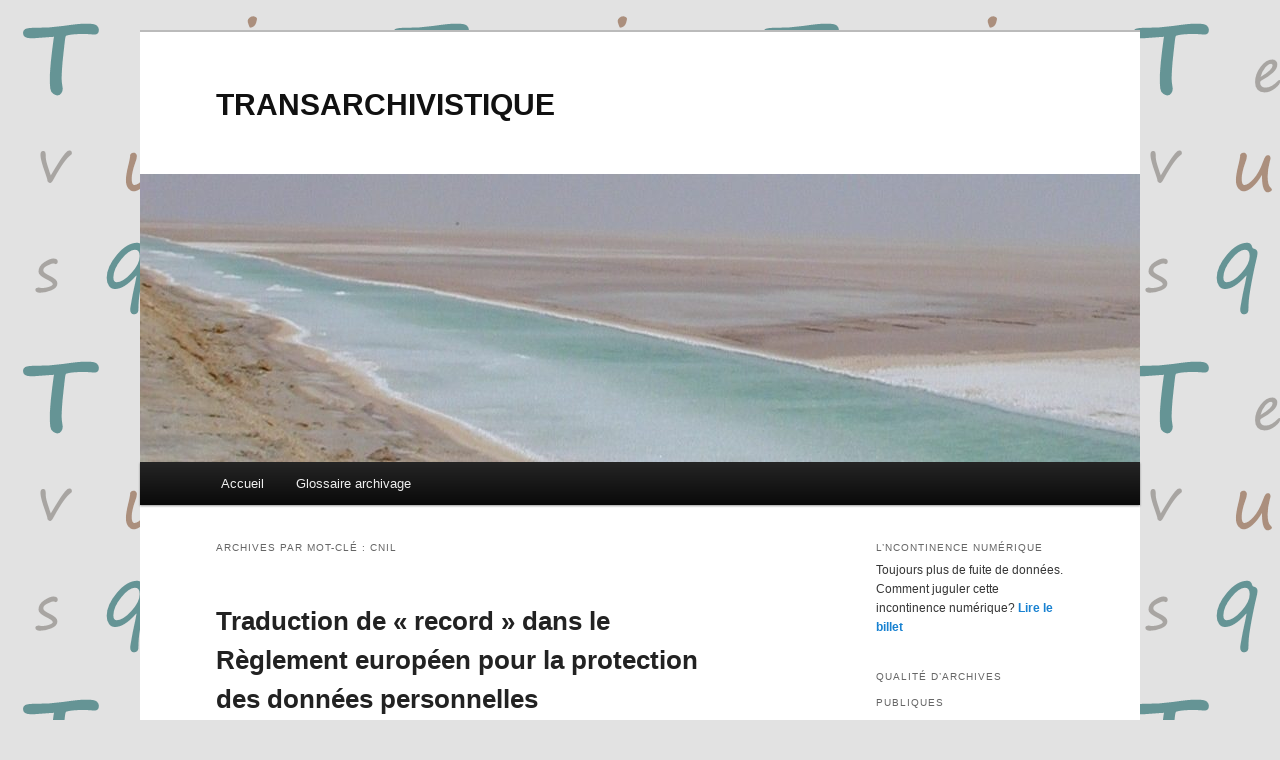

--- FILE ---
content_type: text/html
request_url: https://www.marieannechabin.fr/transarchivistique/tag/cnil/index.html
body_size: 6247
content:
<!DOCTYPE html>
<!--[if IE 6]>
<html id="ie6" lang="fr-FR">
<![endif]-->
<!--[if IE 7]>
<html id="ie7" lang="fr-FR">
<![endif]-->
<!--[if IE 8]>
<html id="ie8" lang="fr-FR">
<![endif]-->
<!--[if !(IE 6) & !(IE 7) & !(IE 8)]><!-->
<html lang="fr-FR">
<!--<![endif]-->

<!-- Mirrored from transarchivistique.fr/tag/cnil/ by HTTrack Website Copier/3.x [XR&CO'2014], Tue, 30 May 2023 13:02:14 GMT -->
<!-- Added by HTTrack --><meta http-equiv="content-type" content="text/html;charset=UTF-8" /><!-- /Added by HTTrack -->
<head>
<meta charset="UTF-8" />
<meta name="viewport" content="width=device-width" />
<title>
CNIL | TRANSARCHIVISTIQUE	</title>
<link rel="profile" href="http://gmpg.org/xfn/11" />
<link rel="stylesheet" type="text/css" media="all" href="../../wp-content/themes/twentyeleven/style.css" />
<link rel="pingback" href="../../xmlrpc.php">
<!--[if lt IE 9]>
<script src="http://transarchivistique.fr/wp-content/themes/twentyeleven/js/html5.js" type="text/javascript"></script>
<![endif]-->
<link rel='dns-prefetch' href='http://s.w.org/' />
<link rel="alternate" type="application/rss+xml" title="TRANSARCHIVISTIQUE &raquo; Flux" href="../../feed/index.html" />
<link rel="alternate" type="application/rss+xml" title="TRANSARCHIVISTIQUE &raquo; Flux des commentaires" href="../../comments/feed/index.html" />
<link rel="alternate" type="application/rss+xml" title="TRANSARCHIVISTIQUE &raquo; Flux de l’étiquette CNIL" href="feed/index.html" />
		<script type="text/javascript">
			window._wpemojiSettings = {"baseUrl":"https:\/\/s.w.org\/images\/core\/emoji\/12.0.0-1\/72x72\/","ext":".png","svgUrl":"https:\/\/s.w.org\/images\/core\/emoji\/12.0.0-1\/svg\/","svgExt":".svg","source":{"concatemoji":"http:\/\/transarchivistique.fr\/wp-includes\/js\/wp-emoji-release.min.js?ver=5.3.6"}};
			!function(e,a,t){var r,n,o,i,p=a.createElement("canvas"),s=p.getContext&&p.getContext("2d");function c(e,t){var a=String.fromCharCode;s.clearRect(0,0,p.width,p.height),s.fillText(a.apply(this,e),0,0);var r=p.toDataURL();return s.clearRect(0,0,p.width,p.height),s.fillText(a.apply(this,t),0,0),r===p.toDataURL()}function l(e){if(!s||!s.fillText)return!1;switch(s.textBaseline="top",s.font="600 32px Arial",e){case"flag":return!c([127987,65039,8205,9895,65039],[127987,65039,8203,9895,65039])&&(!c([55356,56826,55356,56819],[55356,56826,8203,55356,56819])&&!c([55356,57332,56128,56423,56128,56418,56128,56421,56128,56430,56128,56423,56128,56447],[55356,57332,8203,56128,56423,8203,56128,56418,8203,56128,56421,8203,56128,56430,8203,56128,56423,8203,56128,56447]));case"emoji":return!c([55357,56424,55356,57342,8205,55358,56605,8205,55357,56424,55356,57340],[55357,56424,55356,57342,8203,55358,56605,8203,55357,56424,55356,57340])}return!1}function d(e){var t=a.createElement("script");t.src=e,t.defer=t.type="text/javascript",a.getElementsByTagName("head")[0].appendChild(t)}for(i=Array("flag","emoji"),t.supports={everything:!0,everythingExceptFlag:!0},o=0;o<i.length;o++)t.supports[i[o]]=l(i[o]),t.supports.everything=t.supports.everything&&t.supports[i[o]],"flag"!==i[o]&&(t.supports.everythingExceptFlag=t.supports.everythingExceptFlag&&t.supports[i[o]]);t.supports.everythingExceptFlag=t.supports.everythingExceptFlag&&!t.supports.flag,t.DOMReady=!1,t.readyCallback=function(){t.DOMReady=!0},t.supports.everything||(n=function(){t.readyCallback()},a.addEventListener?(a.addEventListener("DOMContentLoaded",n,!1),e.addEventListener("load",n,!1)):(e.attachEvent("onload",n),a.attachEvent("onreadystatechange",function(){"complete"===a.readyState&&t.readyCallback()})),(r=t.source||{}).concatemoji?d(r.concatemoji):r.wpemoji&&r.twemoji&&(d(r.twemoji),d(r.wpemoji)))}(window,document,window._wpemojiSettings);
		</script>
		<style type="text/css">
img.wp-smiley,
img.emoji {
	display: inline !important;
	border: none !important;
	box-shadow: none !important;
	height: 1em !important;
	width: 1em !important;
	margin: 0 .07em !important;
	vertical-align: -0.1em !important;
	background: none !important;
	padding: 0 !important;
}
</style>
	<link rel='stylesheet' id='wp-block-library-css'  href='../../wp-includes/css/dist/block-library/style.min48f5.css?ver=5.3.6' type='text/css' media='all' />
<link rel='stylesheet' id='wp-block-library-theme-css'  href='../../wp-includes/css/dist/block-library/theme.min48f5.css?ver=5.3.6' type='text/css' media='all' />
<link rel='stylesheet' id='twentyeleven-block-style-css'  href='../../wp-content/themes/twentyeleven/blocks905b.css?ver=20181230' type='text/css' media='all' />
<script type='text/javascript' src='../../wp-includes/js/jquery/jquery4a5f.js?ver=1.12.4-wp'></script>
<script type='text/javascript' src='../../wp-includes/js/jquery/jquery-migrate.min330a.js?ver=1.4.1'></script>
<script type='text/javascript'>
/* <![CDATA[ */
var photocrati_ajax = {"url":"http:\/\/transarchivistique.fr\/index.php?photocrati_ajax=1","wp_home_url":"http:\/\/transarchivistique.fr","wp_site_url":"http:\/\/transarchivistique.fr","wp_root_url":"http:\/\/transarchivistique.fr","wp_plugins_url":"http:\/\/transarchivistique.fr\/wp-content\/plugins","wp_content_url":"http:\/\/transarchivistique.fr\/wp-content","wp_includes_url":"http:\/\/transarchivistique.fr\/wp-includes\/","ngg_param_slug":"nggallery"};
/* ]]> */
</script>
<script type='text/javascript' src='../../wp-content/plugins/nextgen-gallery/products/photocrati_nextgen/modules/ajax/static/ajax.minabd4.js?ver=3.2.23'></script>
<link rel='https://api.w.org/' href='../../wp-json/index.html' />
<link rel="EditURI" type="application/rsd+xml" title="RSD" href="../../xmlrpc0db0.php?rsd" />
<link rel="wlwmanifest" type="application/wlwmanifest+xml" href="../../wp-includes/wlwmanifest.xml" /> 
<meta name="generator" content="WordPress 5.3.6" />
<!-- <meta name="NextGEN" version="3.2.23" /> -->
<style type="text/css" id="custom-background-css">
body.custom-background { background-image: url("../../wp-content/uploads/2017/03/TAQ.png"); background-position: left top; background-size: auto; background-repeat: repeat; background-attachment: scroll; }
</style>
	<link rel="icon" href="../../wp-content/uploads/2013/03/cropped-d%c3%a9sert-tunisien-eau-verte-2-32x32.jpg" sizes="32x32" />
<link rel="icon" href="../../wp-content/uploads/2013/03/cropped-d%c3%a9sert-tunisien-eau-verte-2-192x192.jpg" sizes="192x192" />
<link rel="apple-touch-icon-precomposed" href="../../wp-content/uploads/2013/03/cropped-d%c3%a9sert-tunisien-eau-verte-2-180x180.jpg" />
<meta name="msapplication-TileImage" content="http://transarchivistique.fr/wp-content/uploads/2013/03/cropped-désert-tunisien-eau-verte-2-270x270.jpg" />
</head>

<body class="archive tag tag-cnil tag-29 custom-background wp-embed-responsive two-column right-sidebar">
<div id="page" class="hfeed">
	<header id="branding" role="banner">
			<hgroup>
				<h1 id="site-title"><span><a href="../../index.html" rel="home">TRANSARCHIVISTIQUE</a></span></h1>
				<h2 id="site-description"></h2>
			</hgroup>

						<a href="../../index.html">
									<img src="../../wp-content/uploads/2017/03/cropped-th%c3%a8me-taq-1000.jpg" width="1000" height="288" alt="TRANSARCHIVISTIQUE" />
							</a>
			
									<form method="get" id="searchform" action="http://transarchivistique.fr/">
		<label for="s" class="assistive-text">Recherche</label>
		<input type="text" class="field" name="s" id="s" placeholder="Recherche" />
		<input type="submit" class="submit" name="submit" id="searchsubmit" value="Recherche" />
	</form>
			
			<nav id="access" role="navigation">
				<h3 class="assistive-text">Menu principal</h3>
								<div class="skip-link"><a class="assistive-text" href="#content">Aller au contenu principal</a></div>
									<div class="skip-link"><a class="assistive-text" href="#secondary">Aller au contenu secondaire</a></div>
												<div class="menu-haut-container"><ul id="menu-haut" class="menu"><li id="menu-item-42" class="menu-item menu-item-type-custom menu-item-object-custom menu-item-home menu-item-42"><a href="../../index.html">Accueil</a></li>
<li id="menu-item-1072" class="menu-item menu-item-type-custom menu-item-object-custom menu-item-1072"><a href="http://www.marieannechabin.fr/">Marie-Anne Chabin</a></li>
<li id="menu-item-399" class="menu-item menu-item-type-post_type menu-item-object-page menu-item-399"><a title="Glossaire archivage" href="../../glossaire-de-larchivage-2010-marie-anne-chabin/index.html">Glossaire archivage</a></li>
</ul></div>			</nav><!-- #access -->
	</header><!-- #branding -->


	<div id="main">

		<section id="primary">
			<div id="content" role="main">

			
				<header class="page-header">
					<h1 class="page-title">
					Archives par mot-clé&nbsp;: <span>CNIL</span>					</h1>

									</header>

				
								
					
	<article id="post-924" class="post-924 post type-post status-publish format-standard hentry category-definitions tag-archives tag-cnil tag-donnees-personnelles tag-enregistrement tag-record tag-registre tag-rgpd tag-traduction">
		<header class="entry-header">
						<h1 class="entry-title"><a href="../../traduction-de-record-dans-le-reglement-europeen-pour-la-protection-des-donnees-personnelles/index.html" rel="bookmark">Traduction de « record » dans le Règlement européen pour la protection des données personnelles</a></h1>
			
						<div class="entry-meta">
				<span class="sep">Publié le </span><a href="../../traduction-de-record-dans-le-reglement-europeen-pour-la-protection-des-donnees-personnelles/index.html" title="10:00  " rel="bookmark"><time class="entry-date" datetime="2018-01-29T22:00:41+01:00">29 janvier 2018</time></a><span class="by-author"> <span class="sep"> par </span> <span class="author vcard"><a class="url fn n" href="../../author/admin/index.html" title="Afficher tous les articles par Marie-Anne CHABIN" rel="author">Marie-Anne CHABIN</a></span></span>			</div><!-- .entry-meta -->
			
					</header><!-- .entry-header -->

				<div class="entry-content">
			<p>Le Règlement général pour la protection des données personnelles (RGPD) est la version française du<em> General Data Protection Regulation</em> (GDPR). Une traduction&nbsp;<span class="tgc">technique</span> et <span class="tgc">juridique</span> <em>a priori</em>.</p>
<p><a href="../../traduction-de-record-dans-le-reglement-europeen-pour-la-protection-des-donnees-personnelles/gdpr-rgpd/index.html" rel="attachment wp-att-925"><img class="aligncenter size-full wp-image-925" src="../../wp-content/uploads/2018/01/GDPR-RGPD.png" alt="" width="700" height="404" srcset="http://transarchivistique.fr/wp-content/uploads/2018/01/GDPR-RGPD.png 700w, http://transarchivistique.fr/wp-content/uploads/2018/01/GDPR-RGPD-300x173.png 300w, http://transarchivistique.fr/wp-content/uploads/2018/01/GDPR-RGPD-500x289.png 500w" sizes="(max-width: 700px) 100vw, 700px" /></a>C’est pourquoi il n’est pas banal de constater qu’un même mot anglais est traduit par quatre mots français différents. C’est le cas du mot «&nbsp;record&nbsp;» qui, selon les passages, devient&nbsp;: dossier, archives, registre et enregistrement.</p>
<p><a href="http://www.arcateg.fr/2018/01/29/rgpd-gdpr-choix-mots/">Lire la suite sur www.arcateg.fr </a></p>
					</div><!-- .entry-content -->
		
		<footer class="entry-meta">
													<span class="cat-links">
					<span class="entry-utility-prep entry-utility-prep-cat-links">Publié dans</span> <a href="../../category/definitions/index.html" rel="category tag">Définitions</a>			</span>
																	<span class="sep"> | </span>
								<span class="tag-links">
					<span class="entry-utility-prep entry-utility-prep-tag-links">Marqué avec</span> <a href="../archives/index.html" rel="tag">archives</a>, <a href="index.html" rel="tag">CNIL</a>, <a href="../donnees-personnelles/index.html" rel="tag">données personnelles</a>, <a href="../enregistrement/index.html" rel="tag">enregistrement</a>, <a href="../record/index.html" rel="tag">record</a>, <a href="../registre/index.html" rel="tag">registre</a>, <a href="../rgpd/index.html" rel="tag">RGPD</a>, <a href="../traduction/index.html" rel="tag">traduction</a>			</span>
							
			
					</footer><!-- .entry-meta -->
	</article><!-- #post-924 -->

				
					
	<article id="post-99" class="post-99 post type-post status-publish format-standard hentry category-definitions tag-archives-courantes tag-cnil tag-definition tag-document-de-travail tag-forum-aaf tag-loi-sur-les-archives tag-records-management tag-theorie-des-trois-ages tag-yves-perotin">
		<header class="entry-header">
						<h1 class="entry-title"><a href="../../les-archives-courantes-une-expression-logistique-confuse-et-contre-productive/index.html" rel="bookmark">Les archives courantes, une expression logistique, confuse et contre-productive</a></h1>
			
						<div class="entry-meta">
				<span class="sep">Publié le </span><a href="../../les-archives-courantes-une-expression-logistique-confuse-et-contre-productive/index.html" title="9:15  " rel="bookmark"><time class="entry-date" datetime="2013-06-27T09:15:32+02:00">27 juin 2013</time></a><span class="by-author"> <span class="sep"> par </span> <span class="author vcard"><a class="url fn n" href="../../author/mac/index.html" title="Afficher tous les articles par Marie-Anne CHABIN" rel="author">Marie-Anne CHABIN</a></span></span>			</div><!-- .entry-meta -->
			
					</header><!-- .entry-header -->

				<div class="entry-content">
			<p><em>Publié par Marie-Anne Chabin, 27 juin 2013</em></p>
<p>Ce billet entend mettre en évidence le flou archivistique (qui n’a rien d’artistique) qu’alimente depuis quelques décennies cette expression bien française d’archives courantes. Il y a déjà longtemps (notamment dans <i>Archiver, et après ?</i> en 2007) que je dénonce les confusions, dans les discours et sur le terrain, imputables aux « archives courantes ». Ces deux mots, ensemble mais aussi séparément hélas, désignent une réalité aux contours incertains et finissent pas décrédibiliser ceux qui les emploient. C’est pourquoi je ne les emploie plus depuis belle lurette, sauf ici, justement, pour expliquer mon point de vue.</p>
<p><b>Partant des définitions officielles, des emplois constatés de l’expression, de mes observations au cours de ma carrière, et bien sûr la théorie des trois âges et sa modification, je vais tenter de décortiquer l’expression face aux exigences d’archivage des entreprises et de l’administration aujourd’hui.</b></p>
<h2><span style="color: #993300;">Une notion officielle qui tend vers la logistique</span></h2>
<p><b>Les archives courantes figurent dans les glossaires archivistiques mais pas dans la loi française</b>. Il faut le rappeler. Dans la loi sur les archives du 3 janvier 1979 comme dans celle du 15 juillet  <a href="../../les-archives-courantes-une-expression-logistique-confuse-et-contre-productive/index.html#more-99" class="more-link">Continuer la lecture <span class="meta-nav">&rarr;</span></a></p>
					</div><!-- .entry-content -->
		
		<footer class="entry-meta">
													<span class="cat-links">
					<span class="entry-utility-prep entry-utility-prep-cat-links">Publié dans</span> <a href="../../category/definitions/index.html" rel="category tag">Définitions</a>			</span>
																	<span class="sep"> | </span>
								<span class="tag-links">
					<span class="entry-utility-prep entry-utility-prep-tag-links">Marqué avec</span> <a href="../archives-courantes/index.html" rel="tag">archives courantes</a>, <a href="index.html" rel="tag">CNIL</a>, <a href="../definition/index.html" rel="tag">définition</a>, <a href="../document-de-travail/index.html" rel="tag">document de travail</a>, <a href="../forum-aaf/index.html" rel="tag">forum AAF</a>, <a href="../loi-sur-les-archives/index.html" rel="tag">loi sur les archives</a>, <a href="../records-management/index.html" rel="tag">records management</a>, <a href="../theorie-des-trois-ages/index.html" rel="tag">théorie des trois âges</a>, <a href="../yves-perotin/index.html" rel="tag">Yves Pérotin</a>			</span>
							
			
					</footer><!-- .entry-meta -->
	</article><!-- #post-99 -->

				
				
			
			</div><!-- #content -->
		</section><!-- #primary -->

		<div id="secondary" class="widget-area" role="complementary">
			<aside id="text-12" class="widget widget_text"><h3 class="widget-title">L&rsquo;ncontinence numérique</h3>			<div class="textwidget"><p>Toujours plus de fuite de données. Comment juguler cette incontinence numérique? <a href="http://www.marieannechabin.fr/2017/12/embrouille/">Lire le billet</a></p>
</div>
		</aside><aside id="text-13" class="widget widget_text"><h3 class="widget-title">Qualité d’archives publiques</h3>			<div class="textwidget">L’appel du 18 juin 1940 lu par le maréchal Pétain <a href="http://www.marieannechabin.fr/2017/05/la-qualite-darchives-publiques-jurisprudence-relative-a-des-archives-du-marechal-petain/"> Lire l’article </a></div>
		</aside><aside id="categories-2" class="widget widget_categories"><h3 class="widget-title">Catégories</h3>		<ul>
				<li class="cat-item cat-item-54"><a href="../../category/alertes/index.html">Alertes</a> (3)
</li>
	<li class="cat-item cat-item-46"><a href="../../category/coup-de-gueule-coup-de-coeur/index.html">Coup de gueule, coup de coeur</a> (4)
</li>
	<li class="cat-item cat-item-7"><a href="../../category/definitions/index.html">Définitions</a> (22)
</li>
	<li class="cat-item cat-item-55"><a href="../../category/diplomatique/index.html">Diplomatique</a> (3)
</li>
	<li class="cat-item cat-item-87"><a href="../../category/durees-de-conservation/index.html">Durées de conservation</a> (8)
</li>
	<li class="cat-item cat-item-14"><a href="../../category/indicateurs/index.html">Indicateurs</a> (2)
</li>
	<li class="cat-item cat-item-8"><a href="../../category/methodologie-2/index.html">Méthodologie</a> (8)
</li>
	<li class="cat-item cat-item-56"><a href="../../category/publication/index.html">Publications</a> (1)
</li>
		</ul>
			</aside><aside id="text-4" class="widget widget_text"><h3 class="widget-title">Référentiel de conservation ou charte d&rsquo;archivage?</h3>			<div class="textwidget">Comparaison entre référentiel de conservation et charte d'archivage <a href="http://blog.cr2pa.fr/2015/12/referentiel-de-conservation-et-charte-darchivage/"> Lire le billet</a></div>
		</aside><aside id="search-3" class="widget widget_search"><h3 class="widget-title">Rechercher un mot</h3>	<form method="get" id="searchform" action="http://transarchivistique.fr/">
		<label for="s" class="assistive-text">Recherche</label>
		<input type="text" class="field" name="s" id="s" placeholder="Recherche" />
		<input type="submit" class="submit" name="submit" id="searchsubmit" value="Recherche" />
	</form>
</aside>		</div><!-- #secondary .widget-area -->

	</div><!-- #main -->

	<footer id="colophon" role="contentinfo">

			

			<div id="site-generator">
												<a href="https://wordpress.org/" class="imprint" title="Plate-forme de publication personnelle à la pointe de la sémantique">
					Fièrement propulsé par WordPress				</a>
			</div>
	</footer><!-- #colophon -->
</div><!-- #page -->

<!-- ngg_resource_manager_marker --><script type='text/javascript'>
/* <![CDATA[ */

var nextgen_lightbox_settings = {"static_path":"http:\/\/transarchivistique.fr\/wp-content\/plugins\/nextgen-gallery\/products\/photocrati_nextgen\/modules\/lightbox\/static\/{placeholder}","context":""};
/* ]]> */
</script>
<script type='text/javascript' src='../../wp-content/plugins/nextgen-gallery/products/photocrati_nextgen/modules/nextgen_gallery_display/static/commonabd4.js?ver=3.2.23'></script>
<script type='text/javascript' src='../../wp-content/plugins/nextgen-gallery/products/photocrati_nextgen/modules/lightbox/static/lightbox_contextabd4.js?ver=3.2.23'></script>
<script type='text/javascript' src='../../wp-includes/js/wp-embed.min48f5.js?ver=5.3.6'></script>

</body>

<!-- Mirrored from transarchivistique.fr/tag/cnil/ by HTTrack Website Copier/3.x [XR&CO'2014], Tue, 30 May 2023 13:02:14 GMT -->
</html>

<!-- Dynamic page generated in 0.780 seconds. -->
<!-- Cached page generated by WP-Super-Cache on 2023-05-30 14:59:10 -->

<!-- super cache -->